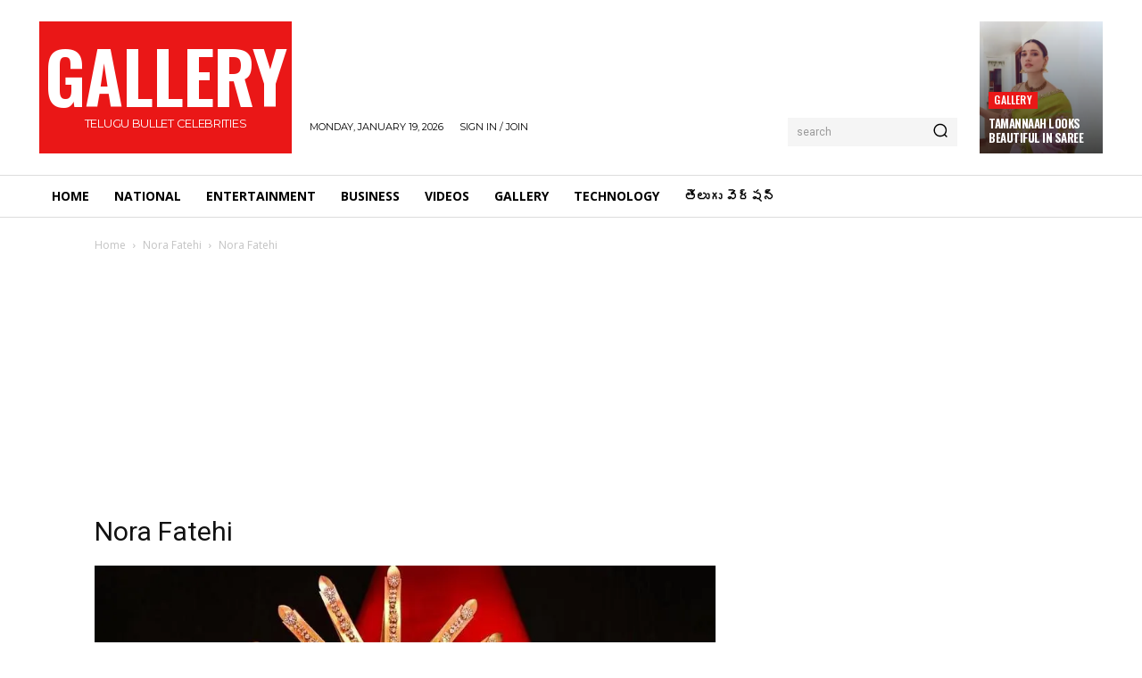

--- FILE ---
content_type: text/html; charset=utf-8
request_url: https://www.google.com/recaptcha/api2/aframe
body_size: 266
content:
<!DOCTYPE HTML><html><head><meta http-equiv="content-type" content="text/html; charset=UTF-8"></head><body><script nonce="Urh1EV60iLX1V4TlYs0CtA">/** Anti-fraud and anti-abuse applications only. See google.com/recaptcha */ try{var clients={'sodar':'https://pagead2.googlesyndication.com/pagead/sodar?'};window.addEventListener("message",function(a){try{if(a.source===window.parent){var b=JSON.parse(a.data);var c=clients[b['id']];if(c){var d=document.createElement('img');d.src=c+b['params']+'&rc='+(localStorage.getItem("rc::a")?sessionStorage.getItem("rc::b"):"");window.document.body.appendChild(d);sessionStorage.setItem("rc::e",parseInt(sessionStorage.getItem("rc::e")||0)+1);localStorage.setItem("rc::h",'1768805783594');}}}catch(b){}});window.parent.postMessage("_grecaptcha_ready", "*");}catch(b){}</script></body></html>